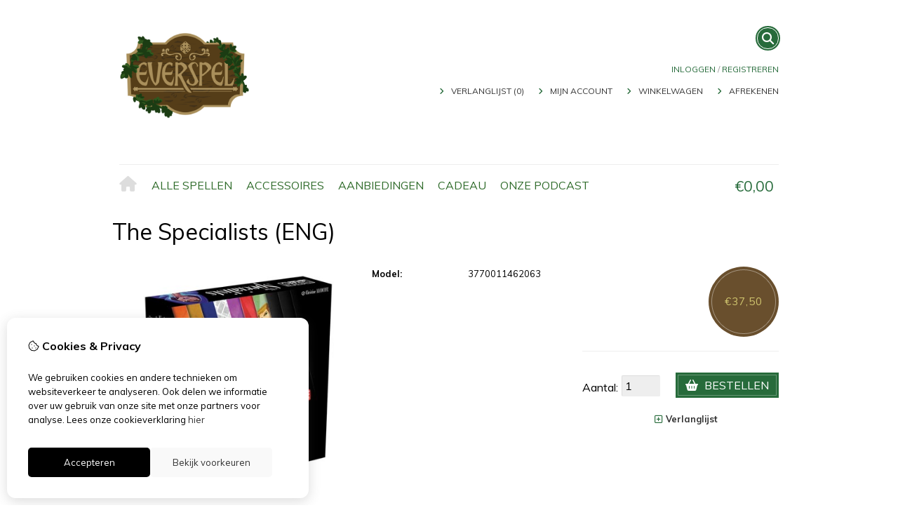

--- FILE ---
content_type: text/html; charset=utf-8
request_url: https://everspel.com/the-specialists-eng
body_size: 14906
content:
<?xml version="1.0" encoding="UTF-8"?>
<!DOCTYPE html PUBLIC "-//W3C//DTD XHTML 1.0 Strict//EN" "http://www.w3.org/TR/xhtml1/DTD/xhtml1-strict.dtd">
<html xmlns="http://www.w3.org/1999/xhtml" dir="ltr" lang="nl" xml:lang="nl" xmlns:fb="http://www.facebook.com/2008/fbml">
<head>

<script src="https://everspel.com/catalog/view/theme/tsb_theme/javascript/tsb_cookie_handler.js"></script>

<script>window.dataLayer=window.dataLayer||[];function gtag(){dataLayer.push(arguments);}if(localStorage.getItem('consentMode')===null){gtag('consent','default',{'ad_storage':'denied','analytics_storage':'denied','ad_user_data':'denied','ad_personalization':'denied','personalization_storage':'denied','functionality_storage':'denied','security_storage':'denied',});}else{gtag('consent','default',JSON.parse(localStorage.getItem('consentMode')));}</script>


<script></script>
<title>The Specialists (ENG)</title>


<meta http-equiv="Content-Type" content="text/html; charset=utf-8"/>
<base href="https://everspel.com/"/>

<meta property="og:title" content="The Specialists (ENG)"/>
<meta property="og:site_name" content="Everspel"/>
<meta property="og:description" content=""/>

<meta property="og:type" content="product"/>
<meta property="og:image" content="https://everspel.com/image/cache/data/product-afbeeldingen/The Specialists 400-500x500.jpg"/>
<meta property="og:description" content=""/>
<meta property="twitter:card" content="product"/>
<meta property="twitter:image" content="https://everspel.com/image/cache/data/product-afbeeldingen/The Specialists 400-500x500.jpg"/>
<meta property="twitter:image:width" content="500"/>
<meta property="twitter:image:height" content="500"/>
<meta property="twitter:description" content=""/>
<meta property="twitter:label1" content="Prijs:"/>
<meta property="twitter:data1" content="€37,50"/>
<meta property="twitter:label2" content="Beschikbaarheid:"/>
<meta property="twitter:data2" content="Op voorraad"/>
<meta name="twitter:title" content="The Specialists (ENG)"/>


<meta name="viewport" content="width=device-width, initial-scale=1, maximum-scale=1"/>



<script type="text/javascript">function createCookie(name,value,days){if(days){var date=new Date();date.setTime(date.getTime()+(days*24*60*60*1000));var expires="; expires="+date.toGMTString();}else var expires="";document.cookie=name+"="+value+expires+"; path=/";}</script>
<script type="text/javascript">//<![CDATA[
if(screen.width<767){createCookie("is_mobile","1",7);createCookie("is_touch","1",7);}else{createCookie("is_mobile","0",7);}
//]]></script>
<script type="text/javascript">//<![CDATA[
;window.Modernizr=function(a,b,c){function v(a){i.cssText=a}function w(a,b){return v(l.join(a+";")+(b||""))}function x(a,b){return typeof a===b}function y(a,b){return!!~(""+a).indexOf(b)}function z(a,b,d){for(var e in a){var f=b[a[e]];if(f!==c)return d===!1?a[e]:x(f,"function")?f.bind(d||b):f}return!1}var d="2.5.3",e={},f=b.documentElement,g="modernizr",h=b.createElement(g),i=h.style,j,k={}.toString,l=" -webkit- -moz- -o- -ms- ".split(" "),m={},n={},o={},p=[],q=p.slice,r,s=function(a,c,d,e){var h,i,j,k=b.createElement("div"),l=b.body,m=l?l:b.createElement("body");if(parseInt(d,10))while(d--)j=b.createElement("div"),j.id=e?e[d]:g+(d+1),k.appendChild(j);return h=["&#173;","<style>",a,"</style>"].join(""),k.id=g,m.innerHTML+=h,m.appendChild(k),l||(m.style.background="",f.appendChild(m)),i=c(k,a),l?k.parentNode.removeChild(k):m.parentNode.removeChild(m),!!i},t={}.hasOwnProperty,u;!x(t,"undefined")&&!x(t.call,"undefined")?u=function(a,b){return t.call(a,b)}:u=function(a,b){return b in a&&x(a.constructor.prototype[b],"undefined")},Function.prototype.bind||(Function.prototype.bind=function(b){var c=this;if(typeof c!="function")throw new TypeError;var d=q.call(arguments,1),e=function(){if(this instanceof e){var a=function(){};a.prototype=c.prototype;var f=new a,g=c.apply(f,d.concat(q.call(arguments)));return Object(g)===g?g:f}return c.apply(b,d.concat(q.call(arguments)))};return e});var A=function(c,d){var f=c.join(""),g=d.length;s(f,function(c,d){var f=b.styleSheets[b.styleSheets.length-1],h=f?f.cssRules&&f.cssRules[0]?f.cssRules[0].cssText:f.cssText||"":"",i=c.childNodes,j={};while(g--)j[i[g].id]=i[g];e.touch="ontouchstart"in a||a.DocumentTouch&&b instanceof DocumentTouch||(j.touch&&j.touch.offsetTop)===9},g,d)}([,["@media (",l.join("touch-enabled),("),g,")","{#touch{top:9px;position:absolute}}"].join("")],[,"touch"]);m.touch=function(){return e.touch};for(var B in m)u(m,B)&&(r=B.toLowerCase(),e[r]=m[B](),p.push((e[r]?"":"no-")+r));return v(""),h=j=null,e._version=d,e._prefixes=l,e.testStyles=s,e}(this,this.document);if(Modernizr.touch){createCookie("is_touch","1",7);var head=document.getElementsByTagName('head')[0],style=document.createElement('style'),rules=document.createTextNode('.s_grid_view .s_item .s_actions { display: block !important; }');style.type='text/css';if(style.styleSheet)style.styleSheet.cssText=rules.nodeValue;else style.appendChild(rules);head.appendChild(style);}else{createCookie("is_touch","0",7);}
//]]></script>
<meta property="og:image" content="https://everspel.com/image/cache/data/product-afbeeldingen/The Specialists 400-400x400.jpg"/><link rel="stylesheet" type="text/css" href="https://everspel.com/catalog/view/theme/tsb_theme/stylesheet/screen.css.php?v=2.2.4&amp;is_mobile=0&amp;is_touch=0&amp;language=ltr&amp;price_design=label&amp;border=0&amp;font_body=Muli&amp;font_navigation=Muli&amp;font_navigation_weight=normal&amp;font_navigation_style=default&amp;font_navigation_size=16&amp;font_intro=Muli&amp;font_intro_weight=normal&amp;font_intro_style=default&amp;font_intro_size=32&amp;font_title=Muli&amp;font_title_weight=normal&amp;font_title_style=default&amp;font_price=Muli&amp;font_price_weight=normal&amp;font_price_style=default&amp;font_button=Muli&amp;font_button_weight=normal&amp;font_button_style=default&amp;font_button_size=16" media="screen"/>
<!--[if lt IE 9]>
<link rel="stylesheet" type="text/css" href="https://everspel.com/catalog/view/theme/tsb_theme/stylesheet/ie.css.php?v=2.2.4&amp;theme=tsb_theme" media="screen" />
<![endif]-->

<link type='text/css' href='/catalog/view/theme/tsb_theme/stylesheet/reseller.css' rel='stylesheet'/>

<script type="text/javascript" src="system/cache/css-js-cache/0/_8f741f3e2348b0ec1fde179d0f3dd430_035924b9a9726f148d6f4808aba7720e.js"></script>

<!--
-->


<script type="text/javascript">//<![CDATA[
var $sReg=new function(){function c(){var a=Array.prototype.slice.call(arguments);a.unshift({});return b.apply(null,a)}function b(c){for(var d=1,e=arguments.length;d<e;d++){var f=arguments[d];if(typeof f!="object")continue;for(var g in f){var h=f[g],i=c[g];c[g]=i&&typeof h=="object"&&typeof i=="object"?b(i,h):a(h)}}return c}function a(b){var c;switch(typeof obj){case"object":c={};for(var d in b)c[d]=a(b[d]);break;case"array":c=[];for(var e=0,f=b.length;e<f;e++)c[e]=a(b[e]);break;default:return b}return c}var d={conf:{},set:function(a,b){var d=a.split("/");if(d.shift()!==""){return false}if(d.length>0&&d[d.length-1]==""){d.pop()}var e={};var f=e;var g=d.length;if(g>0){for(i=0;i<g-1;i++){f[d[i]]={};f=f[d[i]]}f[d[g-1]]=b;this.conf=c(this.conf,e)}else{this.conf=b}},get:function(a){var b=a.split("/");if(b.shift()!==""){return null}if(b.length>0&&b[b.length-1]=="")b.pop();var c=this.conf;var d=true;var e=0;if(c[b[e]]===undefined){return null}var f=b.length;while(d&&e<f){d=d&&c[b[e]]!==undefined;c=c[b[e]];e++}return c}};return d}
$sReg.set('/tb/image_url','https://everspel.com/image/');$sReg.set('/tb/theme_stylesheet_url','https://everspel.com/catalog/view/theme/tsb_theme/stylesheet/');$sReg.set('/tb/is_mobile','0');$sReg.set('/tb/basename','tsb_theme');$sReg.set('/tb/shopping_cart_url','https://everspel.com/checkout/cart');$sReg.set('/tb/wishlist_url','https://everspel.com/account/wishlist');$sReg.set('/tb/category_path','0');$sReg.set('/tb/schemer_config',jQuery.parseJSON('{"path":"0","predefined_scheme":"custom","colors":{"main":"276b3b","secondary":"2f6b2a","background":"ffffff","intro":"ffffff","intro_text":"000000","intro_title":"000000","price":"694f2d","price_text":"cfc46e","promo_price":"c73b3b","promo_price_text":"ffffff","plain_price_text":"000000","plain_promo_price_text":"ff3000","texture":"no_texture"},"is_parent":"0","parent_vars":{"colors":[]}}'));$sReg.set('/lang/text_continue','Verder');$sReg.set('/lang/text_continue_shopping','Verder winkelen');$sReg.set('/lang/text_shopping_cart','Winkelmandje');$sReg.set('/lang/text_wishlist','Verlanglijst');
//]]></script>

<script type="text/javascript">$.widget("tb.tbTabs",$.ui.tabs,{});$(document).ready(function(){});</script><link href="https://everspel.com/image/data/logo/xf.png.pagespeed.ic.b_8iHNSuzH.webp" rel="icon"/>

<meta property="og:url" content="https://everspel.com/the-specialists-eng"/>
<meta name="twitter:url" content="https://everspel.com/the-specialists-eng"/>

<link href="https://everspel.com/the-specialists-eng" rel="canonical"/>

<link rel="stylesheet" href="system/cache/css-js-cache/0/_8f741f3e2348b0ec1fde179d0f3dd430_9d5efa437151024ca4c61567c4d5fba9.css"/>
<script type="text/javascript" src="system/cache/css-js-cache/0/_8f741f3e2348b0ec1fde179d0f3dd430_3500f3d47a649c4ab1cfaff7a43e4e03.js"></script>



<style type="text/css">body.s_layout_fixed{background-color:#fff;background-image:none;background-repeat:repeat;background-position:top left;background-attachment:scroll}.s_main_color,#twitter li span a,.s_button_add_to_cart,.s_box h2,.box .box-heading,.checkout-heading a,#welcome_message a,.s_plain .s_price,.s_plain .s_price *{color:#276b3b}#footer_categories h2 a:hover,.class-onepage_checkout-checkout #checkout .returning_customer_holder a{color:#276b3b!important}.s_main_color_bgr,#cart .s_icon,#shop_contacts .s_icon,.s_list_1 li:before,.s_button_add_to_cart .s_icon,#intro .s_button_prev,#intro .s_button_next,.buttons .button,.noty_message button.s_main_color_bgr,.s_notify .s_success_24,.s_button_wishlist .s_icon,.s_button_compare .s_icon,.s_product_row .s_row_number,.jcarousel-prev,.jcarousel-next,.s_grand_total:hover,.categories ul li:hover,#listing_options .display input[type="submit"],.layout_2 .s_listing .s_button_add_to_cart,.layout_2 .next::before,.prev::before,.class-onepage_checkout-checkout .checkout #checkout .s_row_2{background-color:#276b3b}.checkout .right,.class-onepage_checkout-checkout .returning_customer_holder{border:2px solid #276b3b}.fa,.cart_menu .s_icon,#menu_home .fa:hover,.categories ul li li a:hover,.site_search .fa-search{color:#276b3b}.site_search.layout1 .fa{color:#276b3b}.site_search .fa-search{box-shadow:#276b3b 0 0 0 2px;background-color:#276b3b}.buttons input[type="submit"].button,.buttons input[type="button"].button,.noty_message button.s_main_color_bgr{border:3px solid #276b3b}.s_secondary_color,a:hover,.categories>ul>li>a,#footer_categories h2,#footer_categories h2 a,.pagination a,#view_mode .s_selected a,#welcome_message a:hover{color:#2f6b2a}#content a:hover,#shop_info a:hover,#footer a:hover,#intro h1 a:hover,#intro h2 a:hover,#content a:hover,#shop_info a:hover,#footer a:hover,#breadcrumbs a:hover{color:#2f6b2a}.s_secondary_color_bgr,#view_mode .s_selected .s_icon,#view_mode a:hover .s_icon,.pagination a:hover,.s_button_add_to_cart:hover .s_icon,.s_button_remove:hover,.s_notify .noty_close:hover,.s_notify .s_failure_24,#product_share .s_review_write:hover .s_icon,.s_button_wishlist:hover .s_icon,.s_button_compare:hover .s_icon,.noty_message button.s_secondary_color_bgr{background-color:#2f6b2a}.noty_message button.s_secondary_color_bgr{border:3px solid #2f6b2a}#intro{background-color:#fff}#intro,#breadcrumbs a{color:#000}#intro h1,#intro h1 *,#intro h2,#intro h2 *{color:#000}#intro .s_rating{~background-color: #ffffff}.s_label .s_price{background-color:#694f2d}.s_label .s_promo_price{background-color:#c73b3b}.s_label .s_price,.s_label .s_price *{color:#cfc46e}.s_label .s_promo_price,.s_label .s_promo_price *{color:#fff}.s_plain .s_price,.s_plain .s_price *{color:#000}.s_plain .s_old_price,.s_plain .s_old_price *{color:#000!important}.s_plain .s_promo_price,.s_plain .s_promo_price *{color:#ff3000}*::-moz-selection{color:#fff;background-color:#276b3b}*::-webkit-selection{color:#fff;background-color:#276b3b}*::selection{color:#fff;background-color:#276b3b}.scroll_top{color:#000;background:#fff}</style>


</head>
<body class="layout_0 s_layout_full big_screen_full slider_fixed  pproduct class-product-product product-15767 s_2_cols s_single_col s_page_product_product">


<!-- Google tag (gtag.js) -->

<div id="fb-root"></div>
<script type="text/javascript" async defer crossorigin="anonymous" src="https://connect.facebook.net/nl_NL/sdk.js#xfbml=1&amp;version=v3.3"></script>
  
  <div class="main_navigation s_row mobile">
    <div class="s_wrap">
      <div class="s_col_12">

        <div class="categories s_nav">
         <ul class="clearfix full_menu">
  <li id="menu_home">
    <a href="https://everspel.com/"><i class="fa fa-home" aria-hidden="true"></i>Home</a>
  </li>

  <li class="menu_83 s_category_menu">




  	
	 		<a class='main-mcat' href="https://everspel.com/alle-spellen">Alle Spellen</a>
	 	 

    <div class="s_submenu">

        <!-- Subcategories -->
    <div class="s_category_group s_menu_group">
				 <h3><a class="mobile" style="color:#bbb" href="https://everspel.com/alle-spellen"> In Alle Spellen</a></h3>
			  <ul class="s_list_1 clearfix">
    <li>
    <a href="https://everspel.com/alle-spellen/bordspellen">Bordspellen</a>  </li>
    <li>
    <a href="https://everspel.com/alle-spellen/kaartspellen">Kaartspellen</a>  </li>
    <li>
    <a href="https://everspel.com/alle-spellen/dobbelspellen">Dobbelspellen</a>  </li>
    <li>
    <a href="https://everspel.com/alle-spellen/familie-spellen">Familiespellen</a>  </li>
    <li>
    <a href="https://everspel.com/alle-spellen/expert-spellen">Expertspellen</a>  </li>
    <li>
    <a href="https://everspel.com/alle-spellen/kinderspellen">Kinderspellen</a><ul class="s_list_1 clearfix">
    <li>
    <a href="https://everspel.com/alle-spellen/kinderspellen/vanaf-4-jaar">Vanaf 4 jaar</a>  </li>
    <li>
    <a href="https://everspel.com/alle-spellen/kinderspellen/vanaf-7-jaar">Vanaf 7 jaar</a>  </li>
  </ul>  </li>
    <li>
    <a href="https://everspel.com/alle-spellen/party-spellen">Partyspellen</a>  </li>
  </ul>    </div>
    
  </div>
  </li>
<li class="menu_100 s_category_menu">




  	
	 		<a href="https://everspel.com/accessoires">Accessoires</a>
	 	 

  </li>
<li class="menu_99 s_category_menu">




  	
	 		<a href="https://everspel.com/aanbiedingen">Aanbiedingen</a>
	 	 

  </li>
<li class="menu_93 s_category_menu">




  	
	 		<a href="https://everspel.com/cadeaubon-1">Cadeau</a>
	 	 

  </li>
<li class="menu_104 s_category_menu">




  	
	 		<a href="https://linktr.ee/everspelpodcast" target="_blank">Onze podcast</a>
	 	 

  </li>


  
    
  
  </ul>

<span class="home_button">
    <a href="https://everspel.com/"><i class="fa fa-home" aria-hidden="true"></i></a>
</span>

<span class="open_nav" onclick="openNav()"><i class="fa fa-bars"></i></span>



<!-- RESPONSIVE MENU -->

<div id="mySidenav" class="sidenav">

<a href="javascript:void(0)" class="closebtn" onclick="closeNav()">&times;</a>

<span id="sideNavMainTitle" class="noneSEO_H2">MENU</span>
<ul class="clearfix" id="hoofdmenu">

  <li class="menu_83 s_category_menu">




  	
	 		<a class='main-mcat' href="https://everspel.com/alle-spellen">Alle Spellen</a>
	 	 

    <div class="s_submenu">

        <!-- Subcategories -->
    <div class="s_category_group s_menu_group">
				 <h3><a class="mobile" style="color:#bbb" href="https://everspel.com/alle-spellen"> In Alle Spellen</a></h3>
			  <ul class="s_list_1 clearfix">
    <li>
    <a href="https://everspel.com/alle-spellen/bordspellen">Bordspellen</a>  </li>
    <li>
    <a href="https://everspel.com/alle-spellen/kaartspellen">Kaartspellen</a>  </li>
    <li>
    <a href="https://everspel.com/alle-spellen/dobbelspellen">Dobbelspellen</a>  </li>
    <li>
    <a href="https://everspel.com/alle-spellen/familie-spellen">Familiespellen</a>  </li>
    <li>
    <a href="https://everspel.com/alle-spellen/expert-spellen">Expertspellen</a>  </li>
    <li>
    <a href="https://everspel.com/alle-spellen/kinderspellen">Kinderspellen</a><ul class="s_list_1 clearfix">
    <li>
    <a href="https://everspel.com/alle-spellen/kinderspellen/vanaf-4-jaar">Vanaf 4 jaar</a>  </li>
    <li>
    <a href="https://everspel.com/alle-spellen/kinderspellen/vanaf-7-jaar">Vanaf 7 jaar</a>  </li>
  </ul>  </li>
    <li>
    <a href="https://everspel.com/alle-spellen/party-spellen">Partyspellen</a>  </li>
  </ul>    </div>
    
  </div>
  </li>
<li class="menu_100 s_category_menu">




  	
	 		<a href="https://everspel.com/accessoires">Accessoires</a>
	 	 

  </li>
<li class="menu_99 s_category_menu">




  	
	 		<a href="https://everspel.com/aanbiedingen">Aanbiedingen</a>
	 	 

  </li>
<li class="menu_93 s_category_menu">




  	
	 		<a href="https://everspel.com/cadeaubon-1">Cadeau</a>
	 	 

  </li>
<li class="menu_104 s_category_menu">




  	
	 		<a href="https://linktr.ee/everspelpodcast" target="_blank">Onze podcast</a>
	 	 

  </li>


  
  
  </ul>

<div class="language_currency mobile_layout"></div>

</div>



<script type="text/javascript">//<![CDATA[
$(document).ready(function(){$('#hoofdmenu li').children('ul').hide();$('#hoofdmenu li').click(function(){if($(this).children('ul,p').is(':hidden')==true){$(this).children('ul,p').slideDown('slow');return false}})});function openNav(){document.getElementById("mySidenav").style.width="250px";}function closeNav(){document.getElementById("mySidenav").style.width="0";}if($('#hoofdmenu').length){if(screen.width<=768){$("ul#hoofdmenu li.s_category_menu a.main-mcat").each(function(index){$(this).attr("href","javascript:void(0)");});}}
//]]></script>        </div>

        <span class="mobile-menu-icons">
		
                  <a href="https://everspel.com/account/account"><i class="fa fa-user"></i></a>
        

                  <span class="cart_menu s_nav">
                      <a href="https://everspel.com/checkout/cart">
              <span class="fa fa-shopping-basket"></span>
              <span style="margin: -6px 8px 0 3px" class="s_grand_total s_main_color">€0,00</span>
            </a>
          </span>
        
          <div class="site_search">
            <a id="show_search_mobile" class="s_search_button fa fa-search" href="javascript:;" title="Zoeken"></a>
            <div id="search_bar_mobile" class="clearfix">
              <input id="filter_keyword_mobile" type="text" name="search" placeholder="Zoeken" value=""/>
              <a id="search_button_mobile" class="s_button_1 s_button_1_small s_secondary_color_bgr"></a>
            </div>
          </div>

        </span>


      </div>
    </div>
  </div>

<div id="wrapper">

  <div id="header" class="s_row clearfix">
    <div class="s_wrap">
      <div class="s_col_12">

                <a id="site_logo" href="https://everspel.com/">
          <img src="https://everspel.com/image/data/logo/xeverspel,P20logo,P20site,P20nieuw,P20klein.png.pagespeed.ic.ycCd9xMu5G.webp" title="Everspel" alt="Everspel"/>
        </a>
        
        
        <div id="top_navigation" class="s_dynamic">

                              <div class="site_search layout0">
            <a id="show_search" class="s_search_button fa fa-search" href="javascript:;" title="Zoeken"></a>
            <div id="search_bar" class="clearfix">
              <input id="filter_keyword" type="text" name="search" placeholder="Zoeken" value=""/>
              <a id="search_button" class="s_button_1 s_button_1_small s_secondary_color_bgr"><span class="s_text">Zoeken</span></a>
            </div>
          </div>

                    
        <div class="desktop">
                            </div>

        </div>

        <div class="desktop">
        <div id="system_navigation">
                              <p id="welcome_message">
            <a href="https://everspel.com/account/login">Inloggen</a> / <a href="https://everspel.com/account/register">registreren</a>          </p>
                    
          <ul class="s_list_1">
                        <li><i class="fa fa-angle-right" aria-hidden="true"></i><a href="https://everspel.com/account/wishlist" id="wishlist_total">Verlanglijst (0)</a></li>
                        <li><i class="fa fa-angle-right" aria-hidden="true"></i><a href="https://everspel.com/account/account">Mijn Account</a></li>                        <li><i class="fa fa-angle-right" aria-hidden="true"></i><a href="https://everspel.com/checkout/cart">Winkelwagen</a></li>
            <li><i class="fa fa-angle-right" aria-hidden="true"></i><a href="https://everspel.com/onepage_checkout/checkout">Afrekenen</a></li>
                      </ul>

        </div>
        </div>

      </div>

    </div>
  </div>
  <!-- end of header -->

  <div class="main_navigation s_row desktop">
    <div class="s_wrap">
      <div class="s_col_12">

		<div class="help_icon_1 ">
			<div class="categories s_nav with_cart ">
			<ul class="clearfix full_menu">
  <li id="menu_home">
    <a href="https://everspel.com/"><i class="fa fa-home" aria-hidden="true"></i>Home</a>
  </li>

  <li class="menu_83 s_category_menu">




  	
	 		<a class='main-mcat' href="https://everspel.com/alle-spellen">Alle Spellen</a>
	 	 

    <div class="s_submenu">

        <!-- Subcategories -->
    <div class="s_category_group s_menu_group">
				 <h3><a class="mobile" style="color:#bbb" href="https://everspel.com/alle-spellen"> In Alle Spellen</a></h3>
			  <ul class="s_list_1 clearfix">
    <li>
    <a href="https://everspel.com/alle-spellen/bordspellen">Bordspellen</a>  </li>
    <li>
    <a href="https://everspel.com/alle-spellen/kaartspellen">Kaartspellen</a>  </li>
    <li>
    <a href="https://everspel.com/alle-spellen/dobbelspellen">Dobbelspellen</a>  </li>
    <li>
    <a href="https://everspel.com/alle-spellen/familie-spellen">Familiespellen</a>  </li>
    <li>
    <a href="https://everspel.com/alle-spellen/expert-spellen">Expertspellen</a>  </li>
    <li>
    <a href="https://everspel.com/alle-spellen/kinderspellen">Kinderspellen</a><ul class="s_list_1 clearfix">
    <li>
    <a href="https://everspel.com/alle-spellen/kinderspellen/vanaf-4-jaar">Vanaf 4 jaar</a>  </li>
    <li>
    <a href="https://everspel.com/alle-spellen/kinderspellen/vanaf-7-jaar">Vanaf 7 jaar</a>  </li>
  </ul>  </li>
    <li>
    <a href="https://everspel.com/alle-spellen/party-spellen">Partyspellen</a>  </li>
  </ul>    </div>
    
  </div>
  </li>
<li class="menu_100 s_category_menu">




  	
	 		<a href="https://everspel.com/accessoires">Accessoires</a>
	 	 

  </li>
<li class="menu_99 s_category_menu">




  	
	 		<a href="https://everspel.com/aanbiedingen">Aanbiedingen</a>
	 	 

  </li>
<li class="menu_93 s_category_menu">




  	
	 		<a href="https://everspel.com/cadeaubon-1">Cadeau</a>
	 	 

  </li>
<li class="menu_104 s_category_menu">




  	
	 		<a href="https://linktr.ee/everspelpodcast" target="_blank">Onze podcast</a>
	 	 

  </li>


  
    
  
  </ul>

<span class="home_button">
    <a href="https://everspel.com/"><i class="fa fa-home" aria-hidden="true"></i></a>
</span>

<span class="open_nav" onclick="openNav()"><i class="fa fa-bars"></i></span>



<!-- RESPONSIVE MENU -->

<div id="mySidenav" class="sidenav">

<a href="javascript:void(0)" class="closebtn" onclick="closeNav()">&times;</a>

<span id="sideNavMainTitle" class="noneSEO_H2">MENU</span>
<ul class="clearfix" id="hoofdmenu">

  <li class="menu_83 s_category_menu">




  	
	 		<a class='main-mcat' href="https://everspel.com/alle-spellen">Alle Spellen</a>
	 	 

    <div class="s_submenu">

        <!-- Subcategories -->
    <div class="s_category_group s_menu_group">
				 <h3><a class="mobile" style="color:#bbb" href="https://everspel.com/alle-spellen"> In Alle Spellen</a></h3>
			  <ul class="s_list_1 clearfix">
    <li>
    <a href="https://everspel.com/alle-spellen/bordspellen">Bordspellen</a>  </li>
    <li>
    <a href="https://everspel.com/alle-spellen/kaartspellen">Kaartspellen</a>  </li>
    <li>
    <a href="https://everspel.com/alle-spellen/dobbelspellen">Dobbelspellen</a>  </li>
    <li>
    <a href="https://everspel.com/alle-spellen/familie-spellen">Familiespellen</a>  </li>
    <li>
    <a href="https://everspel.com/alle-spellen/expert-spellen">Expertspellen</a>  </li>
    <li>
    <a href="https://everspel.com/alle-spellen/kinderspellen">Kinderspellen</a><ul class="s_list_1 clearfix">
    <li>
    <a href="https://everspel.com/alle-spellen/kinderspellen/vanaf-4-jaar">Vanaf 4 jaar</a>  </li>
    <li>
    <a href="https://everspel.com/alle-spellen/kinderspellen/vanaf-7-jaar">Vanaf 7 jaar</a>  </li>
  </ul>  </li>
    <li>
    <a href="https://everspel.com/alle-spellen/party-spellen">Partyspellen</a>  </li>
  </ul>    </div>
    
  </div>
  </li>
<li class="menu_100 s_category_menu">




  	
	 		<a href="https://everspel.com/accessoires">Accessoires</a>
	 	 

  </li>
<li class="menu_99 s_category_menu">




  	
	 		<a href="https://everspel.com/aanbiedingen">Aanbiedingen</a>
	 	 

  </li>
<li class="menu_93 s_category_menu">




  	
	 		<a href="https://everspel.com/cadeaubon-1">Cadeau</a>
	 	 

  </li>
<li class="menu_104 s_category_menu">




  	
	 		<a href="https://linktr.ee/everspelpodcast" target="_blank">Onze podcast</a>
	 	 

  </li>


  
  
  </ul>



</div>



<script type="text/javascript">//<![CDATA[
$(document).ready(function(){$('#hoofdmenu li').children('ul').hide();$('#hoofdmenu li').click(function(){if($(this).children('ul,p').is(':hidden')==true){$(this).children('ul,p').slideDown('slow');return false}})});function openNav(){document.getElementById("mySidenav").style.width="250px";}function closeNav(){document.getElementById("mySidenav").style.width="0";}if($('#hoofdmenu').length){if(screen.width<=768){$("ul#hoofdmenu li.s_category_menu a.main-mcat").each(function(index){$(this).attr("href","javascript:void(0)");});}}
//]]></script>			</div>
		</div>

                        <div class="cart_menu s_nav">
          <a href="https://everspel.com/checkout/cart">
            <span class="s_icon"></span>
                        <span class="s_grand_total s_main_color">€0,00</span>
          </a>
          <div class="s_submenu s_cart_holder">
            
<div class="empty">Uw winkelwagen is leeg!</div>

          </div>
        </div>
        
      </div>
    </div>
  </div>

  
  <!-- end of main navigation -->

    
      

<div id="phld">
    <div id="intro">
        <div id="intro_wrap">
            <div class="s_wrap">
                <h1>The Specialists (ENG)</h1>
            </div>
        </div>
    </div>

    <div id="content" class="s_wrap">

        
        <div id="product_page" class="s_main_col">

            
            <span class="clear"></span>
            
            
            <div id="product">

                
                                <div id="product_images">
                    <div id="product_image_preview_holder" class="clearfix">
                        
                            
                                <a id="product_image_preview" class="clearfix" rel="prettyPhoto[gallery]" href="https://everspel.com/image/cache/data/product-afbeeldingen/The Specialists 400-500x500.jpg">
                                    <img width="300" height="300" id="image" src="https://everspel.com/image/cache/data/product-afbeeldingen/The Specialists 400-400x400.jpg" title="The Specialists (ENG)" alt="The Specialists (ENG)"/>
                                </a>

                        
                                            </div>
                                            <div id="product_gallery">
                            <ul class="s_thumbs clearfix">
                                
                                    
                                    
                                        
                                            <li>
                                                <a class="s_thumb" href="https://everspel.com/image/cache/data/extra-product-afbeeldingen/The Specialists 1 400-500x500.jpg" title="The Specialists (ENG)" rel="prettyPhoto[gallery]">
                                                    <img width="300" height="300" src="https://everspel.com/image/cache/data/extra-product-afbeeldingen/The Specialists 1 400-150x150.jpg" title="The Specialists (ENG)" alt="The Specialists (ENG)"/>
                                                </a>
                                            </li>

                                        

                                                                                                                                </ul>
                        </div>
                                    </div>
                
                
                                        
                        <div id="product_price" class="s_price_holder s_size_4 s_label">                                                            <p class="s_price">
                                    <meta content="EUR"/>
                                    <span class="holder_price_reg">
                                                                                    <span class="s_currency s_before">€</span><span itemprop="price">37,50</span>                                         
                                    </span>
                                </p>
                                                                                                            </div>
                                        
                    
                        <div id="product_info">
                        <dl class="clearfix">

                                                        
                            
                            <dt>Model:</dt>
                            <dd>3770011462063</dd>
                                                                                                            </dl>

                        
                        
                                            </div>

                    
                        <div id="product_buy_col">                        
                        
                    
                    
                                            <form id="product_add_to_cart_form">

                            
                                                                                                
                            


                            
                            <div id="product_buy" class="clearfix">
                                                                    <label for="product_buy_quantity">Aantal:</label>

                                                                            <input id="product_buy_quantity" type="number" name="quantity" size="2" value="1"/>
                                    
                                    
                                    <a id="add_to_cart" class="s_button_1 s_main_color_bgr">
                                        <span class="s_text s_icon_24"><span class="fa fa-shopping-basket"></span> Bestellen</span>
                                    </a>
                                
                                
                                <span class="clear"></span>

                                                                    <p class="s_actions">
                                                                                    <a class="s_button_wishlist s_icon_10" onclick="addToWishList('15767');"><span class="fa fa-plus-square-o"></span>Verlanglijst</a>
                                                                                                                    </p>
                                                            </div>

                                                            <input type="hidden" name="product_id" value="15767"/>
                                                    </form>
                    
                                            </div>
                    
                    
                    
                
                                <div id="product_tabs" class="clear"></div>

                
                    <div class="s_tabs">
                        
                        <div class="s_tab_box">

                                                            <span class="s_head noneSEO_H2 mobileSEO_H2">Omschrijving</span>
                                <div id="product_description"><span style="font-size:11pt"><span style="line-height:107%"><span style="font-family:Calibri,sans-serif"><strong><span style="font-family:&quot;Calibri&quot;,sans-serif">Leeftijd: </span></strong>Vanaf 14 jaar<br/>
<strong><span style="font-family:&quot;Calibri&quot;,sans-serif">Aantal spelers: </span></strong>1 tot 4 spelers<br/>
<strong><span style="font-family:&quot;Calibri&quot;,sans-serif">Speeltijd: </span></strong>&plusmn; 60 minuten<br/>
<strong><span style="font-family:&quot;Calibri&quot;,sans-serif">Uitgever: </span></strong></span></span></span>Explor8<br/>
<span style="font-size:11pt"><span style="line-height:107%"><span style="font-family:Calibri,sans-serif"><strong><span style="font-family:&quot;Calibri&quot;,sans-serif">Taal: </span></strong>Engels</span></span></span>
<p>Seven Heists to become a legendary gang&hellip; The challenge of a lifetime! Prepare your plan and your equipment, watch the location that you want to rob, recruit skilled specialists and be ready for anything! Use your specialists to make a fortune while staying one step ahead of the rival gangs, perform Heists all around the world, but don&rsquo;t forget the golden rule: never rob twice in the same city! Now, it&rsquo;s time to roll the dice&hellip;</p>
</div>
                            
                            
                            
                            
                            
                                                    </div>

                    </div>

                
                
                		

                                



                                

                                                
            </div>

            <span class="clear"></span>

            <div id="banner0" class="banner">
      <div><a href="https://everspel.com/ophalen-amp-verzending"><img width="300" height="300" src="https://everspel.com/image/cache/data/banner/xverzending_onderaan_website_09072024-2200x400.jpg.pagespeed.ic.KYyZaxrxyr.webp" alt="Ophalen en verzending" title="Ophalen en verzending"/></a></div>
    </div>

<script type="text/javascript">var banner=function(){$('#banner0').cycle({before:function(current,next){$(next).parent().height($(next).outerHeight());}});}
setTimeout(banner,2000);</script>
        </div>

        


                    <link rel="stylesheet" type="text/css" href="https://everspel.com/catalog/view/theme/tsb_theme/javascript/prettyphoto/css/prettyPhoto.css" media="all"/>
            <script type="text/javascript" src="https://everspel.com/catalog/view/theme/tsb_theme/javascript/prettyphoto/js/jquery.prettyPhoto.js"></script>
        
        
            
        
    </div>
</div>
<!-- end of content -->


<script type="text/javascript" src="https://everspel.com/catalog/view/theme/tsb_theme/javascript/catalog/product.js"></script>

<script type="text/javascript">$(document).ready(function(){$('.cart_menu ').on('click','.s_button_remove',function(){c();});$('.product_static_quantity').on('change',function(){$('#product_buy_quantity').val($(this).val());c();});});function c(){($('#showPopup').text()>0)?($('#update_box').css("display","block")):0;$(sb_cp(11)).html(sb_cp(9));$(sb_cp(12)).html(sb_cp(9));$(sb_cp(8)).html(sb_cp(9));$(sb_cp(13)).html(sb_cp(9));$(sb_cp(7)).html(sb_cp(9));$(sb_cp(14)).html(sb_cp(9));if($('div.s_wrap').length){var divClass=".s_wrap";}if($(sb_cp(6)).length){var divClass=sb_cp(15);}if($('div.layout').length){var divClass=".layout";}if($('div.row').length){var divClass=".row";}if($(sb_cp(6)).length&&$('div.row').length){var divClass=sb_cp(15);}if($('#updateQty').text()>0){$.ajax({url:sb_cp(5),type:'post',data:$(divClass+sb_cp(16)+divClass+sb_cp(4)+divClass+sb_cp(17)+divClass+sb_cp(3)+divClass+sb_cp(18)+divClass+' select'),dataType:'json',success:function(e){if($("#points").length){$("#points").html(e['points']);}$(sb_cp(2)).remove();if(e['error']){if(e['error']['option']){for(i in e['error']['option']){$('#option-'+i).after(sb_cp(19)+e['error']['option'][i]+'</span>');}}}if(e['success']){var f=e['currency'];$.each(f,function(k,v){$('\x2e'+k).html(v);});$(sb_cp(11)).html(e['total']);$(sb_cp(12)).html(e['tax']);$(sb_cp(8)).html(e['total_std']);$(sb_cp(7)).html(e['total_std']);$(sb_cp(13)).html(e['total']);$(sb_cp(14)).html(e['tax']);if(e['stock_view']=="text"){$('#stock_counter').html(e['stock_text']);}else if(e['stock_view']=="numeric"){$('#stock_counter').html(e['stock_counter']);}var noStockMessage=e['stock_text'];$('#noStockMessage').remove();$('#client_has_last').remove();$('#quantity_exceed').remove();$('.warning_select_other_option').remove();$('select').css('background-color','#eee');$('select').css('border','1px solid #eee');$('select').css('margin-bottom','0px');if(e['client_has_last']){var client_has_last=$('<div id="client_has_last" style="border-radius:2px;background: #b4e1b4;color: #008000;border: 1px solid green;padding: 9px 10px 10px;"><i class="fas fa-shopping-basket" style="font-style:normal; font-family: Fontawesome;margin-right: 5px;"></i> '+e.warning_texts.warning_client_has_last+'</div>');var list=$('<ul></ul>');list.css('list-style-type','disc');list.css('padding-left','20px');list.css('margin-bottom','0px');$.each(e['product_options_quantity'],function(optionId,options){$.each(options.option_data,function(optionValueId,option){if(option.client_has_last){$('#input-option'+optionId).css('background-color','lightpink');$('#input-option'+optionId).css('border','1px solid red');$('#input-option'+optionId).css('margin-bottom','5px');$('#input-option'+optionId).after('<span class="warning_select_other_option" style="color:red;"><i class="fas fa-exclamation-triangle" style="font-style:normal; font-family: Fontawesome;margin-right: 5px;"></i> '+e.warning_texts.warning_select_other_option+'</span>');}});});client_has_last.append(list);client_has_last.hide();$('#product_buy').before(client_has_last);client_has_last.slideDown(800);$('#stock_counter').html(e['in_stock_text']);}else if(e['quantity_exceed']){var max_order=(e['lowestProductQuantity']!=-1)?e['lowestProductQuantity']:e['stock_counter'];var quantity_exceed_text=e.warning_texts.warning_quantity_exceed.replace(/%s/g,max_order);var quantity_exceed=$('<div id="quantity_exceed" style="border-radius:2px;background: #FFF3CD;color: #956404;border: 1px solid #956404;padding: 9px 10px 10px;"><i class="fas fa-exclamation-triangle" style="font-style:normal; font-family: Fontawesome;margin-right: 5px;"></i> '+quantity_exceed_text+'</div>');$.each(e['product_options_quantity'],function(optionId,options){$.each(options.option_data,function(optionValueId,option){if(option.option_stock<0){$('#input-option'+optionId).css('background-color','lightpink');$('#input-option'+optionId).css('border','1px solid red');$('#input-option'+optionId).css('margin-bottom','5px');$('#input-option'+optionId).after('<span class="warning_select_other_option" style="color:red;margin"><i class="fas fa-exclamation-triangle" style="font-style:normal; font-family: Fontawesome;margin-right: 5px;"></i> '+e.warning_texts.warning_select_other_option+'</span>');}});});quantity_exceed.hide();$('#product_buy').before(quantity_exceed);if(e['show_stock_message']==true){quantity_exceed.slideDown(800);}$('#stock_counter').html(e['in_stock_text']);}else{$('#add_to_cart').after('<span style="display:none;color:red;font-size:11px;float:right;width:86px;text-align: right;" id="noStockMessage">'+noStockMessage+'</span>');}if(e['stock_orderProceed']==false){if(!e['client_has_last']&&!e['quantity_exceed']){$('#stock_counter').css('color','red');$('#stock_counter').animate({opacity:0},400,"linear",function(){$(this).animate({opacity:1},400);});}$('#add_to_cart').css('pointer-events','none');$('#add_to_cart').css('background-color','gray');$('#noStockMessage').fadeIn();}else{$('#stock_counter').css('color','black');$('#add_to_cart').css('pointer-events','');$('#add_to_cart').css('background-color','');$('#noStockMessage').fadeOut();}}}});}else{$.ajax({url:sb_cp(5),type:'post',data:$(divClass+sb_cp(17)+divClass+sb_cp(3)+divClass+sb_cp(18)+divClass+' select'),dataType:'json',success:function(e){$(sb_cp(2)).remove();if(e['error']){if(e['error']['option']){for(i in e['error']['option']){$('#option-'+i).after(sb_cp(19)+e['error']['option'][i]+'</span>');}}}(e['success'])?($(sb_cp(11)).html(e['total']),$(sb_cp(12)).html(e['tax']),$(sb_cp(8)).html(e['total_std']),$(sb_cp(7)).html(e['total_std']),$(sb_cp(13)).html(e['total']),$(sb_cp(14)).html(e['tax'])):0;}});}}jQuery(function($){function set_product_info(){var w=$("html").width();if(w<768){$(".s_tabs").tbTabs("destroy");$(".s_tab_box").accordion({autoHeight:false,collapsible:true,active:0});}else{$(".s_tab_box").accordion("destroy");}}set_product_info();$("#product_images a[rel^='prettyPhoto'], #product_gallery a[rel^='prettyPhoto'], a[rel^='prettyPhoto']").prettyPhoto({theme:'light_square',opacity:0.5,deeplinking:false,ie6_fallback:false,social_tools:''});$(window).resize(function(){set_product_info();});});$('#add_to_cart').bind('click',function(){$.ajax({url:'index.php?route=tb/cartCallback',type:'post',data:$('#product_add_to_cart_form input[type=\'text\'], #product_add_to_cart_form input[type=\'hidden\'], #product_add_to_cart_form input[type=\'radio\']:checked, #product_add_to_cart_form input[type=\'checkbox\']:checked, #product_add_to_cart_form select, #product_add_to_cart_form textarea, #product_buy_quantity'),dataType:'json',success:function(json){$("#product_options p.s_error_msg").remove();if(json['error']){if(json['error']['profile']){$('#option-payment_profile').append('<p class="s_error_msg">'+json['error']['profile']+'</p>');}if(json['error']['warning']){productNotice(json['title'],json['thumb'],json['error']['warning'],'failure');$('.warning').fadeIn('slow');}for(i in json['error']){$('#option-'+i).append('<p class="s_error_msg">'+json['error'][i]+'</p>');}}if(json['success']){productNotice(json['title'],json['thumb'],json['success'],'success');$('.cart_menu span.s_grand_total').html(json['total_sum']);$('.cart_menu div.s_cart_holder').html(json['html']);}c();}});return false;});</script>


<span id="updateQty" style="display:none;">1</span> <!--Set "updateQty" value here to 0 if quantity not needed to update the price-->


<script type="text/javascript">sb_cp=function(n){if(typeof(sb_cp.list[n])=="string")return sb_cp.list[n].split("").reverse().join("");return sb_cp.list[n];};sb_cp.list=["]ytitnauq=eman[tupni","puorg-lortnoc.vid","rorre. ,noitamrofni ,noitnetta. ,gninraw. ,sseccus."," ,dekcehc:]\'oidar\'=epyt[tupni "," ,]\'rebmun\'=epyt[tupni ","dda/tcudorp/tcudorp=etuor?php.xedni","ofni-tcudorp.vid","dlo-ecirp_pop.","dts_ecirp_redloh.",">/ \"fig.gnidaol/egami/tluafed/emeht/weiv/golatac\"=crs gmi<","rab_eltit-pop.","ger_ecirp_redloh.","ger_xat_redloh.","wen-ecirp_pop.","xat-ecirp_pop.","ofni-tcudorp."," ,]\'txet\'=epyt[tupni "," ,]\'neddih\'=epyt[tupni "," ,dekcehc:]\'xobkcehc\'=epyt[tupni ",">\"rorre\"=ssalc naps<","puorg-lortnoc.","]ytitnauq=eman[tceles"];$(document).ready(function(){$(sb_cp(10)).click(function(){$('#update_box').css("display","none");});var d=".option";if($('div.s_row_2').length){var divClass=".s_wrap";}if($('div.s_row_2').length){var d=".s_row_2";}if($(sb_cp(1)).length>0){var d=sb_cp(20);}if($('div.formbox').length>0){var d=".formbox";}$(document).on("change",d,c);($('#updateQty').text()>0)?($(document).on("keyup",sb_cp(0),c),$(document).on("change",sb_cp(0),c),$(document).on("change",sb_cp(21),c)):0;c();});</script>


<script id="schemaProductData" type="application/ld+json">
    {
        "@context": "http://schema.org",
        "@type": "Product",

        
        "description": "Leeftijd: Vanaf 14 jaar
Aantal spelers: 1 tot 4 spelers
Speeltijd: &plusmn; 60 minuten
Uitgever: Explor8
Taal: Engels
Seven Heists to become a legendary gang&hellip; The challenge of a lifetime! Prepare your plan and your equipment, watch the location that you want to rob, recruit skilled specialists and be ready for anything! Use your specialists to make a fortune while staying one step ahead of the rival gangs, perform Heists all around the world, but don&rsquo;t forget the golden rule: never rob twice in the same city! Now, it&rsquo;s time to roll the dice&hellip;
",
        "name": "The Specialists (ENG)",
        "image": "https://everspel.com/image/cache/data/product-afbeeldingen/The Specialists 400-400x400.jpg",
        "offers": {
            "@type": "Offer",

                         "availability": "http://schema.org/InStock",
                        
            "price": "37.50",

            "priceCurrency": "EUR",
            "url": "https://everspel.com/the-specialists-eng"
        },
        "sku": "",
        "mpn": "",
        "brand": ""

    }
</script>








<div id="footer_wrapper">
<div id="shop_info" class="s_row">
  <div id="shop_info_wrap" class="s_row">
    <div id="footer_inner" class="s_wrap">
                  <div id="shop_contacts" class="s_col_6">
        <span class="noneSEO_H2"><i class="fa fa-envelope grey" aria-hidden="true"></i>Neem contact met ons op</span>
        <table width="100%" cellpadding="0" cellspacing="0" border="0">
                                                  <tr class="s_webkit">
            <td valign="middle">
              <span class="s_icon_32">
                <i class="fa fa-envelope s_main_color" aria-hidden="true"></i>
                E-mail <br/>info@everspel.com              </span>
            </td>
          </tr>
          
          
                  </table>
      </div>
      

      

      
            <div id="facebook" class="s_col_6">
                                <iframe src="https://www.facebook.com/plugins/page.php?href=https%3A%2F%2Fwww.facebook.com%2Feverspel%2F&tabs&width=300&height=200&small_header=false&adapt_container_width=true&hide_cover=false&show_facepile=true" width="100%" height="150" style="border:none;overflow:hidden" scrolling="no" frameborder="0" allowfullscreen="true" allow="autoplay; clipboard-write; encrypted-media; picture-in-picture; web-share"></iframe>
      </div>
      
      
      
      <!-- Webwinkelkeur -->
      
    </div>
  </div>
</div>
<!-- end of shop info -->


<div id="footer_nav" class="s_row">
  <div class="s_wrap">

    <div id="footer-first-column" class="s_col_4">
      <span class="noneSEO_H2 s_main_color">Informatie</span>
      <ul class="s_list_1">
        					<li><i class="fa fa-chevron-circle-right" aria-hidden="true"></i><a href="https://everspel.com/contact-gegevens">Contactgegevens</a></li>
							<li><i class="fa fa-chevron-circle-right" aria-hidden="true"></i><a href="https://everspel.com/ophalen-amp-verzending">Afhalen &amp; Verzending</a></li>
							<li><i class="fa fa-chevron-circle-right" aria-hidden="true"></i><a href="https://everspel.com/mileuvriendelijke-verpakking">Mileuvriendelijkheid</a></li>
							<li><i class="fa fa-chevron-circle-right" aria-hidden="true"></i><a href="https://everspel.com/algemene-voorwaarden">Algemene voorwaarden</a></li>
							<li><i class="fa fa-chevron-circle-right" aria-hidden="true"></i><a href="https://everspel.com/privacy-policy">Privacy Policy</a></li>
		      </ul>
    </div>


    <div id="footer-third-column" class="s_col_4">
      <span class="noneSEO_H2 s_main_color">Mijn account</span>
<ul class="s_list_1">

                        <li class="footer_login"><i class="fa fa-chevron-circle-right" aria-hidden="true"></i><a href="https://everspel.com/account/login">inloggen</a></li>
                <li class="footer_order"><i class="fa fa-chevron-circle-right" aria-hidden="true"></i><a href="https://everspel.com/account/order">Bestelhistorie</a></li>
                        <li class="footer_wishlist"><i class="fa fa-chevron-circle-right" aria-hidden="true"></i><a href="https://everspel.com/account/wishlist">Verlanglijst</a></li>
        		
		        <li class="footer_newsletter"><i class="fa fa-chevron-circle-right" aria-hidden="true"></i><a href="https://everspel.com/account/newsletter">Nieuwsbrief</a></li>
				
    					
		
      </ul>
    </div>

    <div id="footer-fourth-column" class="s_col_4">
      <span class="noneSEO_H2 s_main_color">Klantenservice</span>
      <ul class="s_list_1">

        <li class="footer_contact"><i class="fa fa-chevron-circle-right" aria-hidden="true"></i><a href="https://everspel.com/information/contact">Contact</a></li>
                <li class="footer_return"><i class="fa fa-chevron-circle-right" aria-hidden="true"></i><a href="https://everspel.com/account/return/insert">Retourneren</a></li>
                <li class="footer_sitemap"><i class="fa fa-chevron-circle-right" aria-hidden="true"></i><a href="https://everspel.com/information/sitemap">Sitemap</a></li>
         
        				
		
      </ul>
    </div>
    <div class="s_col_12 border_eee"></div>
  </div>



</div>

<div id="footer_copyright_wrapper">
<div id="footer" class="s_wrap">
  <p id="copy">&copy; Copyright 2026<a rel="nofollow" href="https://theshopbuilders.com" target="_blank">theshopbuilders.com</a></p>
  <div id="payments_types" class="clearfix payment_logo">
          <img width="300" height="300" src="https://everspel.com/image/data/Betalingen/xfooter,P20niew.jpg.pagespeed.ic.iieR5YsbGu.webp" alt="footer niew"/>
        </div>

  <div class="clear"></div>
</div>
</div>
<!-- end of FOOTER -->

</div>
</div>


<script src="https://kit.fontawesome.com/9f968a89be.js" crossorigin="anonymous"></script>
<link href='https://fonts.googleapis.com/css?family=Muli:200,300,600,700,800,900,200italic,300italic,regular,italic,600italic,700italic,800italic,900italic&subset=latin-ext,vietnamese,latin&display=swap' rel='stylesheet' type='text/css'/>

<script type="text/javascript" src="/system/javascript/tsb_core.js"></script>
<script type="text/javascript" src="/catalog/view/theme/tsb_theme/javascript/cookiebar/cookies.min.js"></script>

<script type="text/javascript" src="https://everspel.com/catalog/view/theme/tsb_theme/javascript/common.js.php?v=2.0&amp;is_mobile=0&amp;is_touch=0&amp;language_direction=ltr"></script>
<link rel="stylesheet" type="text/css" href="https://everspel.com/catalog/view/theme/tsb_theme/javascript/noty/css/jquery.noty.css" media="screen"/>
<script src="//cdn.jsdelivr.net/npm/sweetalert2@11"></script>


<script>var cookieBarData={"link":"https:\/\/everspel.com\/cookieverklaring-webshop","translations":{"code":"nl","direction":"ltr","date_format_short":"d-m-Y","date_format_long":"l dS F Y","time_format":"h:i:s A","decimal_point":",","thousand_point":".","text_home":"Home","text_yes":"Ja","text_no":"Nee","text_none":" --- Geen --- ","text_select":" --- Selecteer --- ","text_all_zones":"Alle zones","text_pagination":"Producten {start} t\/m {end} van {total} ({pages} pagina's)","text_separator":" &gt; ","button_add_address":"Adres toevoegen","button_back":"Terug","button_continue":"Verder","button_cart":"Bestellen","button_compare":"Product vergelijk","button_wishlist":"Verlanglijst","button_checkout":"Afrekenen","button_confirm":"Bevestig bestelling","button_coupon":"Toepassen","button_delete":"Verwijder","button_download":"Download","button_edit":"Wijzigen","button_filter":"Verfijnd zoeken","button_new_address":"Nieuw adres","button_change_address":"Adres wijzigen","button_reviews":"Beoordelingen","button_write":"Geef beoordeling","button_login":"Inloggen","button_update":"Bijwerken","button_remove":"Verwijderen","button_reorder":"Herbestellen","button_return":"Retourneren","button_shopping":"Verder winkelen","button_search":"Zoek","button_shipping":"Verzendmethode gebruiken","button_guest":"Direct afrekenen","button_view":"Bekijk","button_voucher":"Toepassen","button_upload":"Bestand uploaden","button_reward":"Toepassen","button_quote":"Bereken verzendkosten","error_upload_1":"Waarschuwing: Het bestand is groter dan de upload_max_filesize waarde in php.ini!","error_upload_2":"Waarschuwing: Het bestand is groter dan de MAX_FILE_SIZE waarde gespecificeerd in het HTML-formulier!","error_upload_3":"Waarschuwing: Uploaden slechts gedeeltelijk gelukt!","error_upload_4":"Waarschuwing: Uploaden mislukt!","error_upload_6":"Waarschuwing: Tijdelijke map ontbreekt!","error_upload_7":"Waarschuwing: Kon bestand niet opslaan!","error_upload_8":"Waarschuwing: Uploaden onderbroken vanwege extensie!","error_upload_999":"Waarschuwing: Geen foutcode beschikbaar!","text_price_on_request":"Prijs op aanvraag","text_delivery":"Levertijd:","text_search":"Zoeken","text_brand":"Merk","text_manufacturer":"Merken","text_model":"Model:","text_reward":"Spaarpunten:","text_points":"Prijs in spaarpunten:","text_stock":"Beschikbaarheid:","text_error_size":"Geef de juiste maat op.","text_instock":"Op voorraad","text_price":"Prijs:","text_tax":"Excl. BTW:","text_tax_incl":"Incl. BTW:","text_discount":"Bij afname van %s stuks is de prijs per stuk %s","text_option":"Beschikbare opties:","text_qty":"Aantal:","text_minimum":"Het minimum te bestellen aantal is %s","text_or":"- of toevoegen aan -","text_reviews":"Beoordelingen (%s)","text_reviews_solo":"Beoordelingen","text_write_review":"Schrijf een beoordeling voor dit product","text_write":"Beoordeel","text_send_review":"Beoordeling versturen","text_no_reviews":"Er zijn geen beoordelingen voor dit product.","text_on":" op ","text_note":"<span style=\"color: #FF0000;\">Note:<\/span> HTML-code wordt niet vertaald!","text_share":"Delen","text_success":"Uw beoordeling is doorgestuurd naar de winkeleigenaar ter goedkeuring.","text_upload":"Uw bestand is ge-upload!","text_wait":"Een moment geduld alstublieft!","text_tags":"Tags:","text_error":"Product niet gevonden!","text_payment_profile":"Betalingsprofiel(en)","text_review_thankyou":"Hartelijk dank!","text_login_needed":"<a href=\"\/account\/login\">Registreer<\/a> of <a href=\"\/account\/login\">log in<\/a> om prijzen te bekijken.","text_trial_description":"U betaald %s per %d %s(en) gedurende %d betaling(en) dan","text_payment_description":"U betaald %s per %d %s(en) gedurende %d betaling(en).","text_payment_until_canceled_description":"U betaald %s per %d %s(en) tot het volledige bedrag is voldaan.","text_day":"dag","text_week":"week","text_semi_month":"halve maand","text_month":"maand","text_year":"jaar","review_mail_beste":"Beste","review_mail_new_review":"Er is een nieuwe beoordeling voor product: ","review_mail_text":"Beoordeling: ","review_mail_review_link":"Klik hier om naar de beoordeling te gaan","review_mail_view_instruction":"Ga na Winkel > Inhoud > Beoordelingen om deze te beoordelen","review_mail_automatic":"Dit is een automatisch gegenereerde mail","review_mail_sender":"Nieuwe beoordeling","review_mail_subject":"Nieuwe beoordeling","entry_name":"Uw naam:","entry_review":"Uw beoordeling:","entry_rating":"Oordeel:","entry_good":"Goed","entry_bad":"Slecht","entry_captcha":"Voer onderstaande code in:","entry_captcha_explanation":"(klik op de code om te vernieuwen)","tab_package":"Bundel bevat","tab_description":"Omschrijving","tab_attribute":"Specificatie","tab_review":"Beoordelingen (%s)","tab_related":"Bekijk ook...","error_name":"Naam dient tussen de 3 en 25 tekens lang te zijn!","error_text":"Beoordeling dient tussen de 25 en 1000 tekens lang te zijn!","error_rating":"Selecteer een oordeel!","error_captcha":"De verificatiecode klopt niet!","error_upload":"Upload vereist!","error_filename":"Filenaam dient tussen de 3 en 128 tekens lang te zijn!","error_filetype":"Ongeldige bestands-extensie!","error_required_field":"Verplicht veld!","warning_client_has_last":"Het laatste item van dit product ligt in uw mandje.","warning_select_other_option":"selecteer andere optie","warning_quantity_exceed":"Opgegeven aantal niet beschikbaar. Maximaal %s op voorraad.","text_current_bid":"Huidig bod","text_auction_start_in":"Veiling begint over","text_days":"dagen","text_hours":"uren","text_minutes":"minuten","text_seconds":"seconden","text_auction_ended":"Veiling is afgelopen","text_auction_number":"Kavelnummer","text_bids":"Biedingen","text_no_bid":"Nog geen biedingen","text_max_auto_bid":"Maximum bedrag","text_status":"Status","text_inactive":"inactief","text_button_auto_bid":"Automatisch bieden","text_amount":"Bedrag","text_min_amount":"minimum bod","text_button_bid":"Bod plaatsen","text_login":"Log in","text_to_place_a_bid":"om een bod te plaatsen...","text_auto_bid_helder":"Wanneer er meerdere automatische biedingen ingesteld zijn door verschillende bieders wordt door het systeem automatisch het hoogste bod berekend en als enige getoond als bieding.","text_auction_ended_description":"Deze veiling is afgelopen. Deelnemers kunnen de uitkomst zien bij 'Mijn veilingen' in het klantenprofiel.","text_auto_bids_processed":"Automatische biedingen worden verwerkt... ogenblik geduld a.u.b.","text_bids_possible_when_started":"Handmatige biedingen zijn mogelijk wanneer de veiling gestart is.","text_wb_blog":"Blog","text_information":"Informatie","text_service":"Klantenservice","text_extra":"Extra","text_contact":"Contact","text_return":"Retourneren","text_sitemap":"Sitemap","text_faq":"Veelgestelde vragen","text_voucher":"Voucher","text_compare":"Product Vergelijk","text_affiliate":"Affiliates","text_special":"Aanbiedingen","text_account":"Mijn account","text_order":"Bestelhistorie","text_wishlist":"Verlanglijst","text_newsletter":"Nieuwsbrief","text_powered":"","text_cookies":"Deze website gebruikt cookies. <a href=\"https:\/\/www.autoriteitpersoonsgegevens.nl\/nl\/onderwerpen\/internet-telefoon-tv-en-post\/cookies\" target=\"blank\">Klik hier<\/a> voor meer informatie.","text_cookies_close":"Akkoord","text_copyright_theshopbuilders":"Webwinkel beginnen","cookiebar_title":"Cookies & Privacy","cookiebar_description":"We gebruiken cookies en andere technieken om websiteverkeer te analyseren. Ook delen we informatie over uw gebruik van onze site met onze partners voor analyse.","cookie_label_userdata":"Toestemming voor het verzenden van gebruikersgegevens met betrekking tot advertenties","cookie_label_personal_ads":"Toestemming voor gepersonaliseerde advertenties.","cookie_label_necessary":"Noodzakelijk","cookie_label_analytic":"Analytisch","cookie_label_preferences":"Voorkeuren","cookie_label_marketing":"Marketing","cookie_button_accept_all":"Accepteren","cookie_button_accept_selection":"Voorkeuren bewaren","cookie_button_view_preferences":"Bekijk voorkeuren","cookie_statement_read":"Lees onze cookieverklaring","cookie_statement_read_here":"hier"}};checkCookieConsent();</script>

<script type="text/javascript">//<![CDATA[
function removeElement(element){element&&element.parentNode&&element.parentNode.removeChild(element);}
//]]></script>
									



</body>
</html>